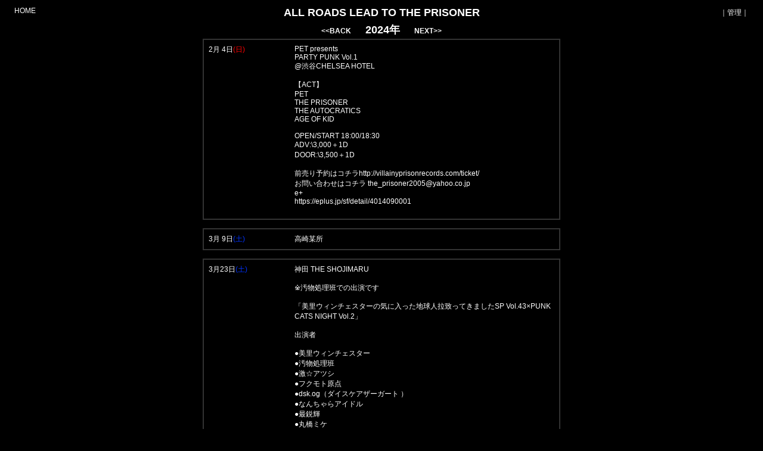

--- FILE ---
content_type: text/html
request_url: https://villainyprisonrecords.com/schedule/sche20.cgi?year=2024
body_size: 21563
content:
<html><head><META HTTP-EQUIV="Content-type" CONTENT="text/html; charset=Shift_JIS">
<title>ALL ROADS LEAD TO THE PRISONER</title><link rel="stylesheet" type="text/css" href="./schedata/style.css"></head>
<body background="" bgcolor="#000000" text="#ffffff"><center>
<table width=98%><tr><td width=80 valign=top><a href="https://villainyprisonrecords.com">HOME</a></td><td align=center><font color="#ffffff" size="+1"><b>ALL ROADS LEAD TO THE PRISONER</b></font></td><td width=80 align=right>｜<a href="sche20.cgi?mode=admin">管理</a>｜</td></tr></table>
<table><tr><td><b><a href="sche20.cgi?year=2023">&lt;&lt;BACK</a>　　<font size="+1">2024年</font>　　<a href="sche20.cgi?year=2025">NEXT&gt;&gt;</a></b></td></tr></table>
<table width=600 bgcolor="#333333" cellspacing=2 cellpadding=5><tr><td bgcolor="#000000">
<table width=100%><tr valign=top><td width=140> 2月 4日<font color="#ff0000">(日)</font></td><td>PET presents<br>PARTY PUNK Vol.1<br>@渋谷CHELSEA HOTEL<br><br>【ACT】<br>PET<br>THE PRISONER<br>THE AUTOCRATICS<br>AGE OF KID<br><br>OPEN/START 18:00/18:30<br>ADV:\3,000＋1D<br>DOOR:\3,500＋1D<br><br>前売り予約はコチラ<a href="http://villainyprisonrecords.com/ticket/" target="_blank">http://villainyprisonrecords.com/ticket/</a><br>お問い合わせはコチラ the_prisoner2005@yahoo.co.jp<br>e+<br><a href="https://eplus.jp/sf/detail/4014090001" target="_blank">https://eplus.jp/sf/detail/4014090001</a><br><br></td>
</tr></table></td></tr></table><br>
<table width=600 bgcolor="#333333" cellspacing=2 cellpadding=5><tr><td bgcolor="#000000">
<table width=100%><tr valign=top><td width=140> 3月 9日<font color="#0033ff">(土)</font></td><td>高崎某所</td>
</tr></table></td></tr></table><br>
<table width=600 bgcolor="#333333" cellspacing=2 cellpadding=5><tr><td bgcolor="#000000">
<table width=100%><tr valign=top><td width=140> 3月23日<font color="#0033ff">(土)</font></td><td>神田 THE SHOJIMARU<br><br>※汚物処理班での出演です<br><br>「美里ウィンチェスターの気に入った地球人拉致ってきましたSP Vol.43×PUNK CATS NIGHT Vol.2」<br><br>出演者<br><br>●美里ウィンチェスター<br>●汚物処理班<br>●激☆アツシ<br>●フクモト原点<br>●dsk.og（ダイスケアザーガート ）<br>●なんちゃらアイドル<br>●最鋭輝<br>●丸橋ミケ<br>●ハンズクラップギャング<br><br>前売 \3,000(＋1DRINK)<br>当日 \3,500(＋1DRINK)<br><br>〒101-0041<br>東京都千代田区神田須田町1-4-6 吉川ビルB1F<br>お問い合わせ 03-6206-9596<br><br>前売り予約はコチラ<a href="http://villainyprisonrecords.com/ticket/" target="_blank">http://villainyprisonrecords.com/ticket/</a><br>お問い合わせはコチラ the_prisoner2005@yahoo.co.jp<br></td>
</tr></table></td></tr></table><br>
<table width=600 bgcolor="#333333" cellspacing=2 cellpadding=5><tr><td bgcolor="#000000">
<table width=100%><tr valign=top><td width=140> 4月14日<font color="#ff0000">(日)</font></td><td>新宿 LOFT<br><br>※THE PRISONER、汚物処理班の出演はありません。<br><br>『還暦前夜 59歳にさよなら 60歳だよ こんにちは 夜桜極蔵ウキウキ還暦パーティー』<br><br>OPEN / 14:30 / START 15:00<br>前売 3,959円(1D別600円)／当日 未定（1D別600円）<br> <br> <br>司会：キャプテンコータロー (THE SNEAKERS)<br><br>【スピーチ or 弾き語り】<br>アキタ☆セブンティーン / アクション / 天谷<br>アルプス / ISHIYA / ITARU<br>ISHIKAWA (disk union) / 石橋勲 / WOLF<br>内山沙千佳 / 大塚智昭 (新宿LOFT統括) / 修水<br>景山潤一郎 / KATSUTA★ / Gazelle (予定)<br>鎌坂 誠 (FUNGUS) / 菊池茂夫 / CAT<br>CLOCKWORK KENJI / Go! (JUNIOR) / 虎徹<br>サコ / 柴垣 照彦 (FUNGUS)<br>しばくぞ零ちゃん(ナックルチワワ） / 島 (JUMPS)<br>シャク / 修豚 / SHINTANI / ジーザス<br>セクシー・ダイナマイト・プッシーガロアⅧ世<br>TARSHI / たつこりん / チョップマツクラ<br>トム / 塚本 (元DOLL編集長) / 中込先輩<br>遠井地下道 / BATA / ヒロタテツ<br>MATSUDA ( THE SECT) / MARCH (Captain Hook)<br>ミリー・バイソン / 最鋭輝 / やなモン / 山村茜<br>ユダ / ヨッコイ(PET) / 吉岡James憲弘 / 楽勝総一郎<br>了 / etc...<br><br>ビデオレターゲスト有り<br><br>ライブ<br>ゲンドウミサイル / CRZ CRZ / 大世界夜桜極蔵楽団<br><br>ウエイター<br>カリスマジュンヤ / SUZAN / ミリー・バイソン<br><br><br><br>【チケット】<br>●eplus<br>●各バンド予約<br><br>【TOTAL INFORMATION】<br>新宿LOFT<br>TEL：03-5272-0382 / FAX：03-3204-2416<br>MAIL：loft@loft-prj.co.jp</td>
</tr></table></td></tr></table><br>
<table width=600 bgcolor="#333333" cellspacing=2 cellpadding=5><tr><td bgcolor="#000000">
<table width=100%><tr valign=top><td width=140> 4月29日<font color="#ff0000">(月)</font></td><td>YOKOHAMA 7th AVENUE<br><br>横浜7thAVENUE<br>&quot;戦士の銃の夜第8話&quot;<br><br>出演<br>●汚物処理班<br>●愚連の鴉<br>●シュウジゲンノウズ<br>●フラクタル<br>●Serenade remember<br>●NOTCH<br>●CosmoDragoonNo8<br><br>OPEN 16:00 / START 16:30<br>前売 ￥2,400(+1 DRINK) <br>当日 ￥2,900(+1 DRINK)<br><br>〒231-0023<br>神奈川県横浜市中区山下町252 グランベル横浜ビルB1F<br><br>■JR京浜東北線・根岸線「関内駅」南口より徒歩5分<br>■横浜市営地下鉄「関内駅」1番出口より徒歩7分<br>■みなとみらい線「日本大通り駅」2番出口より徒歩7分<br>横浜スタジアム1塁側・ガーデンホテル隣・メガネスーパーのビルB1F<br><br>お問合せ 045-641-2484(電話受付時間　毎日14時から21時)<br><br>前売り予約はコチラ<a href="http://villainyprisonrecords.com/ticket/" target="_blank">http://villainyprisonrecords.com/ticket/</a><br>お問い合わせはコチラ the_prisoner2005@yahoo.co.jp</td>
</tr></table></td></tr></table><br>
<table width=600 bgcolor="#333333" cellspacing=2 cellpadding=5><tr><td bgcolor="#000000">
<table width=100%><tr valign=top><td width=140> 6月 2日<font color="#ff0000">(日)</font></td><td>TAKASAKI CLUB JAMMER'S<br><br>【復活祭】<br><br>TRAVIS presents<br>&quot;GUILTY NIGHT&quot; vol.2 &amp; &quot;ACODISCO ELECTRIPPER TOUR 2024&quot;<br><br>OPEN / START 16:00<br><br>【TICKET】<br>ADV 3500 YEN＋1Drink<br>DOOR 4000 YEN＋Drink<br><br>【ACT】<br>● THE PRISONER<br>● ACODISCO<br>● THE STRUMMERS<br>● DIRTY OLD DRUNX<br>● TRAVIS <br><br>【DJ'S】<br>● KAZU(NITE KLUB)<br>● TOSSY(REVENGE!) <br>● DJ WOLF(NITE KLUB)<br><br>【FOOD】<br>● 鹿鳴館6960<br><br><br>〒370-0827<br>群馬県高崎市鞘町31-1<br><br>お問い合わせ<br>E-Mail : info@jammers.jp<br>TEL : 027-388-8800<br>Mobile : 080-7037-8800<br>(Mobile は 11:00～19:00 まで)<br><br>前売り予約はコチラ<a href="http://villainyprisonrecords.com/ticket/" target="_blank">http://villainyprisonrecords.com/ticket/</a><br>お問い合わせはコチラ the_prisoner2005@yahoo.co.jp	<br></td>
</tr></table></td></tr></table><br>
<table width=600 bgcolor="#333333" cellspacing=2 cellpadding=5><tr><td bgcolor="#000000">
<table width=100%><tr valign=top><td width=140> 6月16日<font color="#ff0000">(日)</font></td><td>WASEDA ZONE-B<br><br>完全SOLD OUT<br>※キャンセル待ちは受け付けております。<br>予約くださった全員にプレゼントあります（逆復帰祝）。<br><br>【&quot;REVIVAL&quot; RELEASE ONE MAN GIG】<br><br>●THE PRISONER<br><br>前売予約3500円<br><br>※当日券販売はありません。<br><br>開場時間　14:00（物販販売は14：00から）<br>開演時間　15:00<br><br>〒162-0044<br>東京都新宿区喜久井町２番地<br>APAビルB-1F &amp; B-2F<br>TEL 03-3203-6022<br><br>中野駅から 東京メトロ東西線で9分<br><br>新宿駅から（山手線外回り）<br>高田馬場駅で東京メトロ東西線に 乗り換えて約10分<br><br>東京メトロ　東西線 早稲田駅【２番出口】 徒歩20秒<br>SoftBankの下です。<br><br>キャンセル待ちはコチラ<a href="http://villainyprisonrecords.com/ticket/" target="_blank">http://villainyprisonrecords.com/ticket/</a><br>お問い合わせはコチラ the_prisoner2005@yahoo.co.jp</td>
</tr></table></td></tr></table><br>
<table width=600 bgcolor="#333333" cellspacing=2 cellpadding=5><tr><td bgcolor="#000000">
<table width=100%><tr valign=top><td width=140> 7月 5日<font color="#ffffff">(金)</font></td><td>新宿LOFT<br><br>5月11日AM10:00～予約受付開始<br><br>新宿LOFT歌舞伎町移転25周年記念<br>OLEDICKFOGGY presents「あの夜のつづき Vol.21」<br>OPEN 19:00 / START 19:30<br><br>出演<br>OLEDICKFOGGY<br>THE PRISONER<br><br>TICKET ADV 4,400 yen +1 drink<br><br>e+ 発売日 2024年5月11日（土）AM10:00～<br><a href="https://eplus.jp/" target="_blank">https://eplus.jp/</a><br><br>各バンド メール予約受付開始 2024年5月11日（土）AM10:00～<br><br>前売り予約はコチラ<a href="http://villainyprisonrecords.com/ticket/" target="_blank">http://villainyprisonrecords.com/ticket/</a><br>お問い合わせはコチラ the_prisoner2005@yahoo.co.jp<br><br>〒160-0021　東京都新宿区歌舞伎町1-12-9 タテハナビルB2<br>TEL：03-5272-0382 / FAX : 03-3204-2416<br><br>新宿駅東口を出てアルタ向かって左の道を降りてください。<br>靖国通りを越えて歌舞伎町に入り中央通りを直進すると<br>TOHOシネマズ新宿にぶつかります。<br>建物に沿って右に曲がり、建物に沿ったまま左に曲がって下さい。<br>そのまま道(コマ裏)を100メートルほど直進すると<br>右角にタテハナビルというビルが見えます。<br>そのビルの地下2階が新宿LOFTです。	</td>
</tr></table></td></tr></table><br>
<table width=600 bgcolor="#333333" cellspacing=2 cellpadding=5><tr><td bgcolor="#000000">
<table width=100%><tr valign=top><td width=140> 7月15日<font color="#ff0000">(月)</font></td><td>OSAKA SHINSAIBASHI KING COBRA<br><br>※予約開始は5月15日ＡＭ10：00～<br>予約くださった全員にプレゼントあります（逆復帰祝）<br><br>【&quot;REVIVAL&quot; RELEASE ONE MAN GIG】<br><br>●THE PRISONER<br><br>前売予約　￥3,500 + 1drink<br>当日入場　￥4,000 + 1drink<br><br>開場時間　14:20（物販販売は14：20から）<br>開演時間　15:00<br><br>〒542-0086 大阪府大阪市中央区西心斎橋2-18-10<br>ライオンズロックビル1F<br><br>Tel &amp; FAX 06-4708-4344<br><br>※繋がりにくい場合はメール、またはTwitterのDM (１番早いです)にお願い致します。<br>留守電を残す場合は電話番号も一緒に伝えてください。<br><br>Twitter:@kingcobra_osaka<br>mail : info@king-cobra.net<br><br>■最寄駅■	<br>地下鉄　御堂筋線「心斎橋駅」※7番出口より徒歩6分<br>地下鉄　四ツ橋線「難波駅」※5番出口より徒歩8分<br>地下鉄　御堂筋線　その他（近鉄、JR、南海)「四ツ橋駅」※25番出口より徒歩3分<br><br>前売り予約はコチラ<a href="http://villainyprisonrecords.com/ticket/" target="_blank">http://villainyprisonrecords.com/ticket/</a><br>お問い合わせはコチラ the_prisoner2005@yahoo.co.jp	<br></td>
</tr></table></td></tr></table><br>
<table width=600 bgcolor="#333333" cellspacing=2 cellpadding=5><tr><td bgcolor="#000000">
<table width=100%><tr valign=top><td width=140> 7月21日<font color="#ff0000">(日)</font></td><td>NAGOYA RED DRAGON<br><br>BASEMENT UNLAWFUL ASSEMBLY 2024 <br>-THE PRISONER IS PIT OUT!!-&quot; <br><br>OPEN 17:00 START 17:30<br>ADV \3,500 DOOR \4,000<br>※入場時別途1ドリンク代600円必要<br><br>【LIVE】<br><br>●THE PRISONER<br>●STRONG STYLE<br>●YAS OIL THE WELLCARS<br><br>【DJ】チャーマー (BASEMENT CLUB) / KIYOBILLY (ALIAN SLAP)<br><br>【TOTAL INFORMATION】BASEMENT CLUB <a href="https://www.basementclub.com" target="_blank">https://www.basementclub.com</a><br><br>〒460-0008<br>愛知県名古屋市中区栄4-20-1 ニュージャパンビル5Ｆ<br>RED DRAGON 電話番号　052-261-5007<br><br>前売り予約はコチラ<a href="http://villainyprisonrecords.com/ticket/" target="_blank">http://villainyprisonrecords.com/ticket/</a><br>お問い合わせはコチラ the_prisoner2005@yahoo.co.jp</td>
</tr></table></td></tr></table><br>
<table width=600 bgcolor="#333333" cellspacing=2 cellpadding=5><tr><td bgcolor="#000000">
<table width=100%><tr valign=top><td width=140> 8月10日<font color="#0033ff">(土)</font></td><td>仙台 RENSA<br><br><br>『ROCK‘in FIGHT!! vol‘9』<br>2024.8.10(SAT)仙台RENSA<br><br>●STINK GASPERS<br>●THE STRUMMERS<br>●THE PRISONER<br>●MAD 3<br>●S.G.S 45゜<br><br>《FIGHT》みちのくプロレス<br><br>・Ken45゜<br>・卍丸<br>・拳剛<br>・ザ・グレート・サスケ<br>・のはしたろう<br>・GAINA<br>・バラモン・シュウ<br>・バラモン・ケイ<br>・日向寺塁<br>・ラッセ<br>・ヤッペーマン2号<br>・郡司歩<br>・レランパゴ<br>・OSO11<br>・ARASHI<br>・山谷林檎<br><br>※選手は怪我等の事情により変更となる場合がございます。<br><br>OPEN 16：00 /  START 17：00<br><br>【TICKET】前売り￥6000 / 当日￥7000<br>(※共に1Drink代別途)<br><br>【INFO】仙台RENSA　/　みちのくプロレス<br><br>前売り予約はコチラ<a href="http://villainyprisonrecords.com/ticket/" target="_blank">http://villainyprisonrecords.com/ticket/</a><br>お問い合わせはコチラ the_prisoner2005@yahoo.co.jp</td>
</tr></table></td></tr></table><br>
<table width=600 bgcolor="#333333" cellspacing=2 cellpadding=5><tr><td bgcolor="#000000">
<table width=100%><tr valign=top><td width=140> 9月14日<font color="#0033ff">(土)</font></td><td>高円寺HIGH &amp; AMP CAFE<br>Original Johnの旗艦店「JOHN」祝10周年!<br>高円寺HIGHにて周年パーティを開催!!<br><br>『NIGHT JOHN SPECIAL』<br>JOHN 10th Anniversary&amp;#12316;<br><br>ADV/4,300yen<br>DOOR/4,900yen<br><br>OPEN/START<br>17:00<br><br>★BAND<br>THE BOHEMIANS<br>THE PRISONER<br>Pinch of Snuff<br>THE BLAAM!<br><br>★DJ<br>黒田マナブ &quot;Manabu K.Dove&quot;<br>長嶋トモヒコ (ダーリンハニー)<br>meppo (the affect)<br>LAUNDRY (YUSUKE / SAHARAN)<br>Identity Parade (Daizo / 武内庶民)<br><br>★SHOP<br>FAB CHIC<br>More Tea Vicar?<br>Quep Theater<br>JOHN<br><br><br>＊当日会場にて先着150名様に出演4バンドの未発表曲を含めた4曲入り7inchレコードを無料配布！<br><br>[チケット]<br>・JOHN紙チケット・・本商品 (半券は、9/15以降にJOHN店頭にて10%オフ券として利用可)<br>・eプラス(6/30より販売開始)・・<a href="https://eplus.jp/sf/detail/4127600001-P0030001" target="_blank">https://eplus.jp/sf/detail/4127600001-P0030001</a><br>・メール予約・・　info@original-john.com　(タイトルに「NIGHT JOHN SPECIAL」 / 本文にお名前と枚数、ご連絡先を記載ください)<br><br><br>※バンド予約は不可となります。<br>ガイダンスに従って予約をお願い致します。<br><br>JOHN紙チケット予約↓<br><a href="https://john.ocnk.net/phone/product/5118" target="_blank">https://john.ocnk.net/phone/product/5118</a><br> <br><br>＊当日の入場順<br><br>JOHN紙チケット→eプラス→メール予約→当日券　となります。<br><br>〒166-0003<br>東京都杉並区高円寺南4-30-1<br>TEL 03-5378-0382<br>FAX 03-5378-0389<br>MAIL:info@koenji-high.com</td>
</tr></table></td></tr></table><br>
<table width=600 bgcolor="#333333" cellspacing=2 cellpadding=5><tr><td bgcolor="#000000">
<table width=100%><tr valign=top><td width=140> 9月22日<font color="#ff0000">(日)</font></td><td>豊橋club.KNOT<br><br>STAND UP TOYOHASHI 2024<br>&quot;親愛なる君へ&quot;<br><br>■主催企画<br>KENARI PRODUCTION<br><br>TOYOHASHI club KNOT<br><br>OPEN/START 16:30/17:00<br><br>A.D.V.￥3,200 DOOR￥3,700(+1Drink 600円)<br>配信￥2,000<br><br>●THE PRISONER<br>●LOOSELY<br>●THE ANGLE<br>●高木芳基(ザ・マスミサイル)<br><br><br>■TOTAL INFORMATION<br>club.KNOT  <br>電話/FAX：0532-57-3655/0532-57-3654  <br>mail:info@club-knot.com<br><br>イープラスチケットは発売開始日は8月24日(土）になります。<br><br>〒440-0888<br>愛知県豊橋市駅前大通1丁目7-1<br>INFO &amp; RESERVATION<br>0532-57-3655<br>info@club-knot.com<br><br>前売り予約はコチラ<a href="http://villainyprisonrecords.com/ticket/" target="_blank">http://villainyprisonrecords.com/ticket/</a><br>お問い合わせはコチラ the_prisoner2005@yahoo.co.jp</td>
</tr></table></td></tr></table><br>
<table width=600 bgcolor="#333333" cellspacing=2 cellpadding=5><tr><td bgcolor="#000000">
<table width=100%><tr valign=top><td width=140>10月12日<font color="#0033ff">(土)</font></td><td>新宿LOFT（THE PRISONERはLOFTのホール・ステージ出演となります）<br><br>-COUNTRY OF THE PUNKS-<br>-KAPPUNK2024-<br><br>【暴力革命II】【人命は地球より重い】<br><br>A.D.V.<br><br>年間PASSPORT ONLY<br>4,000YEN (+drink fee)（三日通し券）<br>※毎日最初の入場時にドリンク代かかります☆<br><br>DOOR<br><br>年間PASSPORT ONLY<br>5,000YEN (+drink fee)（三日通し券）<br>※毎日最初の入場時にドリンク代かかります☆<br><br>【DJ】<br>小堀裕之（2丁拳銃）<br>SO<br>チヒロン様<br>SEN<br>IZUMI<br>WILL<br>ブル新中野<br>ワタル<br>etc...<br><br>学生運動（暴力革命）ここは俺の街だ！<br><br>Open 12:00 Start 12:10 End 21:10<br><br>新宿LOFT（HALL STAGE）<br><br>●我殺 RUDE BEATS<br>●DONT TURN AWAY<br>●FIVE NO RISK (大阪)<br>●MAD3<br>●CRACKS<br>●THE PRISONER<br>●ロリータ18号<br>●WOLF &amp; THE GOODFELLAS<br>●JUNIOR<br><br>新宿LOFT（BAR STAGE）<br><br>●NO PROBLEM<br>●CREAM PANDA<br>●PUNiK<br>●CRISPY NUTS<br>●The Solution （岐阜）<br>●THE VAXXINES（USA）<br>●WHO KILLED SPIKEY JACKET? (USA)<br>●THE Dick spikie （滋賀）<br>●THE ERECTiONS.<br><br>新宿ACB<br><br>●A.T sisters（西横浜）<br>●DUSTPAN<br>●DILDOS (浜松)<br>●S.O.H.（USA）<br>●REALITY CRISIS (名古屋)<br>●RAPES<br>●ASSFORT<br>●WARHEAD (京都)<br><br>新宿Nine Spices<br><br>●FASTener<br>●AWAKED<br>●FUCKIN' JUNKIES (滋賀)<br>●Little Bastards (熊谷)<br>●ROSEROSE<br>●メリケンチワワ<br>●GREAT INVADERS (仙台)<br><br>バンド前売り予約ソールドアウトです<br>お問い合わせはコチラ the_prisoner2005@yahoo.co.jp<br></td>
</tr></table></td></tr></table><br>
<table width=600 bgcolor="#333333" cellspacing=2 cellpadding=5><tr><td bgcolor="#000000">
<table width=100%><tr valign=top><td width=140>11月 8日<font color="#ffffff">(金)</font></td><td>『Rock'n Roll Closet Vol.67』荻窪TOP BEAT CLUB　<br><br>出演<br>THE CHERRY COKE$ <br>THE PRISONER<br><br>開場18:30　/　開演19:15　<br>前売3,500円　当日4,000円※ドリンク代別途<br><br>前売り予約はコチラ<a href="http://villainyprisonrecords.com/ticket/" target="_blank">http://villainyprisonrecords.com/ticket/</a><br>お問い合わせはコチラ the_prisoner2005@yahoo.co.jp<br><br>CLOSET PARTY WEB<br><a href="https://www.closet-party.com/" target="_blank">https://www.closet-party.com/</a><br><br>荻窪TOP BEAT CLUB　<a href="https://topbeatclub.com/" target="_blank">https://topbeatclub.com/</a><br><br>　　　　　</td>
</tr></table></td></tr></table><br>
<table width=600 bgcolor="#333333" cellspacing=2 cellpadding=5><tr><td bgcolor="#000000">
<table width=100%><tr valign=top><td width=140>12月 1日<font color="#ff0000">(日)</font></td><td>新松戸FIREBIRD<br> <br>【Love Me Punks Vol.1】<br><br>OPEN / START 17:00 / 17:30 <br>A.D.V. 3,000円+1Drink<br>DOOR 3,500円+1Drink<br> <br>【BAND】<br>●THE PRISONER <br>●DIRTY OLD DRUNX <br>●蜥蜴-TOKAGE- <br><br>【DJ】 <br>●DJx鬼x (百鬼夜行) <br><br>sound bar FIREBIRD<br><br>〒270-0034　千葉県松戸市新松戸2-118<br>新松戸ビル5F<br><br>tel / fax 047-347-9669<br>mail : firebird@aj-group.co.jp<br><br>前売り予約はコチラ<a href="http://villainyprisonrecords.com/ticket/" target="_blank">http://villainyprisonrecords.com/ticket/</a><br>お問い合わせはコチラ the_prisoner2005@yahoo.co.jp</td>
</tr></table></td></tr></table><br>
<table width=600 bgcolor="#333333" cellspacing=2 cellpadding=5><tr><td bgcolor="#000000">
<table width=100%><tr valign=top><td width=140>12月 8日<font color="#ff0000">(日)</font></td><td>豊橋club.KNOT<br>【club KNOT 16周年記念  <br>Japan Give and Give Sprits 2024】<br><br>■LIVE<br>THE PRISONER<br>アニマルズ<br>OUTSIDER<br>YASOIL&amp;Wallow<br>THE ANGLE<br>THE SECT<br>ナオミ＆チャイナタウンズ<br>THE SCENE<br>夜桜極蔵とProud Fucking Warriors<br>CxCxD<br>JUNK DOLL<br><br>■DJ<br>チャーマー(BASEMENT CLUB)<br>正(吠えあげろ)<br>WARUBILLY(MONKEY CABARET)<br><br>OPEN/START 12:30/12:45<br>ADV ￥3,200 DOOR ￥3,700(D別600円)<br><br>前売り予約はコチラ<a href="http://villainyprisonrecords.com/ticket/" target="_blank">http://villainyprisonrecords.com/ticket/</a><br>お問い合わせはコチラ the_prisoner2005@yahoo.co.jp<br><br>イープラス(発売開始日は10月19日土曜日)<br><a href="https://eplus.jp/sf/detail/4203580001-P0030001" target="_blank">https://eplus.jp/sf/detail/4203580001-P0030001</a><br><br>■TOTAL INFORMATION<br>club.KNOT  電話/FAX：0532-57-3655/0532-57-3654  mail:info@club-knot.com<br></td>
</tr></table></td></tr></table><br>
<table width=600 bgcolor="#333333" cellspacing=2 cellpadding=5><tr><td bgcolor="#000000">
<table width=100%><tr valign=top><td width=140>12月14日<font color="#0033ff">(土)</font></td><td>岐阜　羽島MAGIC ISLAND<br><br>景山潤一郎 BIRTHDAY 企画<br>【BIRTHDAY ONE MAN GIG】<br><br>※御来場の皆様には景山潤一郎より<br>感謝の気持ちを込めた逆プレゼントがあります。<br><br>開場18：00<br>開演19：00<br><br>【入場料金】<br>前売券　3,500円+1drink<br>当日券　4,000円+1drink<br><br>【タイムテーブル】<br>START 18:00 / START 19:00<br><br>〒501-6207<br>岐阜県羽島市足近町4-314-1<br>MAGIC ISLAND<br>TEL: 058-322-4114<br>MAIL: magicislandiner@gmail.com<br>平日11：00～14：30<br>（14：00オーダーストップ）<br>18：00～24：00<br>（23：30オーダーストップ）<br>土日　11：00～24：00<br>（23：30オーダーストップ）<br>定休日　月曜日、第一第三火曜日<br><br>【御案内インフォメーション】<br><br>高速道路から<br>岐阜羽島インターより北へ2ｋｍ<br>市民会館交差点右折後直進5分<br><br>新幹線（岐阜羽島）から<br>岐阜方面へ直進10分 大通り沿い右手<br><br>岐阜市方面から<br>県道１号線（県庁横）より<br>新幹線岐阜羽島駅方面へ直進<br><br>一宮・大垣方面から<br>一宮・大垣線を羽島方面へ<br>岐阜羽島平安閣交差点を北へ５分<br><br>前売り予約はコチラ<a href="http://villainyprisonrecords.com/ticket/" target="_blank">http://villainyprisonrecords.com/ticket/</a><br>お問い合わせはコチラ the_prisoner2005@yahoo.co.jp</td>
</tr></table></td></tr></table><br>
<table width=600 bgcolor="#333333" cellspacing=2 cellpadding=5><tr><td bgcolor="#000000">
<table width=100%><tr valign=top><td width=140>12月15日<font color="#ff0000">(日)</font></td><td>心斎橋 KING COBRA<br><br>ANGER FLARES RELEASE TOUR<br>&quot;Oi!'s NOT DEAD TOUR 2024-2025&quot;<br><br>ANGER FLARES<br>FUCKIN' JUNKIES<br>MADONNA<br>THE PRISONER<br><br>OPEN 17:30 / START 18:00<br>ADV \3,000 (+1D) / \3,500 (+1D)<br><br>(問) KING COBRA<br>〒542-0086 大阪府大阪市中央区西心斎橋2-18-10<br>ライオンズロックビル1F<br><br><a href="http://king-cobra.net" target="_blank">http://king-cobra.net</a><br>Tel.FAX 06-4708-4344<br><br>前売り予約はコチラ　<a href="http://villainyprisonrecords.com/ticket/" target="_blank">http://villainyprisonrecords.com/ticket/</a><br>お問い合わせはコチラ the_prisoner2005@yahoo.co.jp<br></td>
</tr></table></td></tr></table><br>
<a href="http://cgi-design.net" target="_blank">CGI-design</a>
</center></body></html>


--- FILE ---
content_type: text/css
request_url: https://villainyprisonrecords.com/schedule/schedata/style.css
body_size: 250
content:
body,table {
font-family: Arial, Helvetica, sans-serif;
	font-size: 12px;
	word-break: break-all;
	-webkit-text-size-adjust: none;
}

a:link {
	color: #ffffff;
	text-decoration: none;
}
a:visited {
	color: #ffffff;
	text-decoration: none;
}
a:hover {
	text-decoration: none;
	color: #ff0000;
}
a:active {
	text-decoration: none;
}